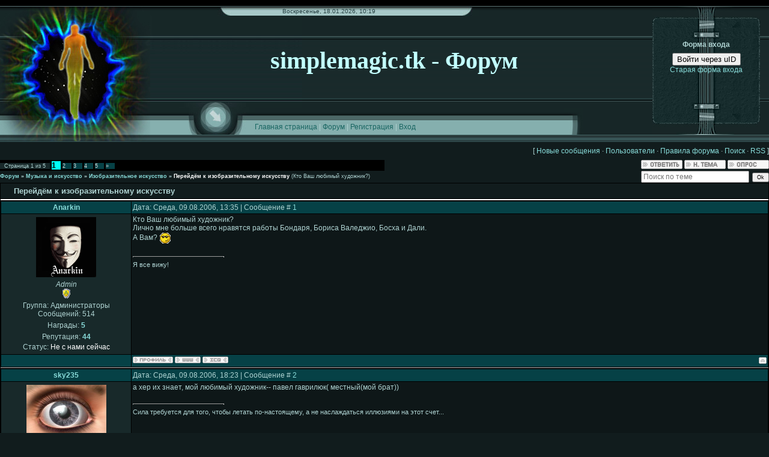

--- FILE ---
content_type: text/html; charset=UTF-8
request_url: https://anarkin.clan.su/forum/17-15-1
body_size: 12405
content:
<HTML><head>
<script type="text/javascript" src="/?as%21pL3WS0pzh27ZneAbr0xIagNfnVRhNhbS3ide%3BzS2%5Eh081jxumXvAqcKG%21m%5E%5ErVlK%21qYqllBV6%21fvbBJKj%21Lm1lVvDMTkHq%5E4x3kOpbDp35Xc1iraKX9eGK7%5EfHY66x5mtD1j9fHD8KIUwyhrp58Gmp%21aQMu%3BKCdUWK7gCQtkRS1muUEwVA%5EHhBPV%3BfddlrB0PSezELJsznaEJJZWuYLgfhmlt"></script>
	<script type="text/javascript">new Image().src = "//counter.yadro.ru/hit;ucoznet?r"+escape(document.referrer)+(screen&&";s"+screen.width+"*"+screen.height+"*"+(screen.colorDepth||screen.pixelDepth))+";u"+escape(document.URL)+";"+Date.now();</script>
	<script type="text/javascript">new Image().src = "//counter.yadro.ru/hit;ucoz_desktop_ad?r"+escape(document.referrer)+(screen&&";s"+screen.width+"*"+screen.height+"*"+(screen.colorDepth||screen.pixelDepth))+";u"+escape(document.URL)+";"+Date.now();</script><script type="text/javascript">
if(typeof(u_global_data)!='object') u_global_data={};
function ug_clund(){
	if(typeof(u_global_data.clunduse)!='undefined' && u_global_data.clunduse>0 || (u_global_data && u_global_data.is_u_main_h)){
		if(typeof(console)=='object' && typeof(console.log)=='function') console.log('utarget already loaded');
		return;
	}
	u_global_data.clunduse=1;
	if('0'=='1'){
		var d=new Date();d.setTime(d.getTime()+86400000);document.cookie='adbetnetshowed=2; path=/; expires='+d;
		if(location.search.indexOf('clk2398502361292193773143=1')==-1){
			return;
		}
	}else{
		window.addEventListener("click", function(event){
			if(typeof(u_global_data.clunduse)!='undefined' && u_global_data.clunduse>1) return;
			if(typeof(console)=='object' && typeof(console.log)=='function') console.log('utarget click');
			var d=new Date();d.setTime(d.getTime()+86400000);document.cookie='adbetnetshowed=1; path=/; expires='+d;
			u_global_data.clunduse=2;
			new Image().src = "//counter.yadro.ru/hit;ucoz_desktop_click?r"+escape(document.referrer)+(screen&&";s"+screen.width+"*"+screen.height+"*"+(screen.colorDepth||screen.pixelDepth))+";u"+escape(document.URL)+";"+Date.now();
		});
	}
	
	new Image().src = "//counter.yadro.ru/hit;desktop_click_load?r"+escape(document.referrer)+(screen&&";s"+screen.width+"*"+screen.height+"*"+(screen.colorDepth||screen.pixelDepth))+";u"+escape(document.URL)+";"+Date.now();
}

setTimeout(function(){
	if(typeof(u_global_data.preroll_video_57322)=='object' && u_global_data.preroll_video_57322.active_video=='adbetnet') {
		if(typeof(console)=='object' && typeof(console.log)=='function') console.log('utarget suspend, preroll active');
		setTimeout(ug_clund,8000);
	}
	else ug_clund();
},3000);
</script><link rel="alternate" type="application/rss+xml" title="RSS-канал" href="/forum/17-0-0-37" />


<TITLE>Перейдём к изобразительному искусству - Форум</TITLE>

<link rel="icon" href="//anarkin.clan.su/favicon.ico" type="image/x-icon"> 
<link rel="shortcut icon" href="//anarkin.clan.su/favicon.ico" type="image/x-icon">

<link type="text/css" rel="StyleSheet" href="//anarkin.clan.su/_st/my.css" />

	<link rel="stylesheet" href="/.s/src/base.min.css" />
	<link rel="stylesheet" href="/.s/src/layer1.min.css" />

	<script src="/.s/src/jquery-1.12.4.min.js"></script>
	
	<script src="/.s/src/uwnd.min.js"></script>
	<script src="//s766.ucoz.net/cgi/uutils.fcg?a=uSD&ca=2&ug=999&isp=0&r=0.974365553997238"></script>
	<link rel="stylesheet" href="/.s/src/ulightbox/ulightbox.min.css" />
	<link rel="stylesheet" href="/.s/src/social.css" />
	<script src="/.s/src/ulightbox/ulightbox.min.js"></script>
	<script>
/* --- UCOZ-JS-DATA --- */
window.uCoz = {"language":"ru","site":{"domain":null,"host":"anarkin.clan.su","id":"6anarkin"},"uLightboxType":1,"layerType":1,"module":"forum","ssid":"620776055101566542461","country":"US","sign":{"7252":"Предыдущий","3125":"Закрыть","5458":"Следующий","7251":"Запрошенный контент не может быть загружен. Пожалуйста, попробуйте позже.","5255":"Помощник","7287":"Перейти на страницу с фотографией.","7253":"Начать слайд-шоу","7254":"Изменить размер"},"mod":"fr"};
/* --- UCOZ-JS-CODE --- */

	function Insert(qmid, user, text ) {
		user = user.replace(/\[/g, '\\[').replace(/\]/g, '\\]');
		if ( !!text ) {
			qmid = qmid.replace(/[^0-9]/g, "");
			paste("[quote="+user+";"+qmid+"]"+text+"[/quote]\n", 0);
		} else {
			_uWnd.alert('Выделите текст для цитирования', '', {w:230, h:80, tm:3000});
		}
	}

	function paste(text, flag ) {
		if ( document.selection && flag ) {
			document.addform.message.focus();
			document.addform.document.selection.createRange().text = text;
		} else {
			document.addform.message.value += text;
		}
	}

	function get_selection( ) {
		if ( window.getSelection ) {
			selection = window.getSelection().toString();
		} else if ( document.getSelection ) {
			selection = document.getSelection();
		} else {
			selection = document.selection.createRange().text;
		}
	}

	function pdel(id, n ) {
		if ( confirm('Вы подтверждаете удаление?') ) {
			(window.pDelBut = document.getElementById('dbo' + id))
				&& (pDelBut.width = pDelBut.height = 13) && (pDelBut.src = '/.s/img/ma/m/i2.gif');
			_uPostForm('', {url:'/forum/17-15-' + id + '-8-0-620776055101566542461', 't_pid': n});
		}
	}
 function uSocialLogin(t) {
			var params = {"ok":{"width":710,"height":390},"vkontakte":{"height":400,"width":790},"google":{"height":600,"width":700},"yandex":{"width":870,"height":515}};
			var ref = escape(location.protocol + '//' + ('anarkin.clan.su' || location.hostname) + location.pathname + ((location.hash ? ( location.search ? location.search + '&' : '?' ) + 'rnd=' + Date.now() + location.hash : ( location.search || '' ))));
			window.open('/'+t+'?ref='+ref,'conwin','width='+params[t].width+',height='+params[t].height+',status=1,resizable=1,left='+parseInt((screen.availWidth/2)-(params[t].width/2))+',top='+parseInt((screen.availHeight/2)-(params[t].height/2)-20)+'screenX='+parseInt((screen.availWidth/2)-(params[t].width/2))+',screenY='+parseInt((screen.availHeight/2)-(params[t].height/2)-20));
			return false;
		}
		function TelegramAuth(user){
			user['a'] = 9; user['m'] = 'telegram';
			_uPostForm('', {type: 'POST', url: '/index/sub', data: user});
		}
function loginPopupForm(params = {}) { new _uWnd('LF', ' ', -250, -100, { closeonesc:1, resize:1 }, { url:'/index/40' + (params.urlParams ? '?'+params.urlParams : '') }) }
/* --- UCOZ-JS-END --- */
</script>

	<style>.UhideBlock{display:none; }</style>
</head><body style="background:url('//src.ucoz.ru/t/351/1.gif') repeat-x #111C1D; margin:0px; padding:0px;">

<script src="//anarkin.clan.su/Tips.js" type="text/javascript"></script>

<!-- Header -->
<TABLE border="0" cellpadding="0" cellspacing="0" width="100%" height="236" style="background:url('//s3.ucoz.net/t/351/1.gif') repeat-x #111C1D;"><TBODY><TR><TD colspan="2" style="background:url('//s3.ucoz.net/t/351/2.gif');" height="11"></TD></TR><TR><TD rowspan="4" width="250" height="225" style="background:url('//anarkin.clan.su/WithoutSkull/3_f.jpg');"></TD><TD height="15" style="background:url('//anarkin.clan.su/WithoutSkull/4.jpg') left no-repeat;padding-left:220px;color:#274143;font-size:10px;">Воскресенье, 18.01.2026, 10:19</TD></TR><TR><TD height="153" style="background:url('//anarkin.clan.su/WithoutSkull/5.jpg') left no-repeat;padding-left:200px;"><TABLE cellpadding="0" cellspacing="0" border="0" height="153"><TBODY><TR><TD valign="top" style="padding:10px;" height="30"> 
</TD></TR><TR><TD><SPAN style="color:#C2FFFE;font:20pt bold "Verdana,Tahoma";"><h2>simplemagic.tk - Форум</h2></SPAN></TD></TR></TBODY></TABLE></TD></TR><TR><TD height="45"><TABLE cellpadding="0" height="45" width="70%" cellspacing="0" border="0" style="background:url('//s3.ucoz.net/t/351/6.gif');"><TBODY><TR><TD width="174"><IMG src="//anarkin.clan.su/WithoutSkull/7.jpg" border="0"></TD><TD valign="top" style="padding-top:25px;" class="header_top"><A href="http://anarkin.clan.su/">Главная страница</A> | <A href="//anarkin.clan.su/forum/">Форум</A> </a>  | <a href="//anarkin.clan.su/index/3-1">Регистрация</a>  | <a href="javascript:;" rel="nofollow" onclick="loginPopupForm(); return false;">Вход</a></TD><TD width="33"><IMG src="//s3.ucoz.net/t/351/8.jpg" border="0"></TD></TR></TBODY></TABLE></TD></TR><TR><TD height="12" style="background:url('//s3.ucoz.net/t/351/9.gif');"></TD></TR></TBODY></TABLE>
<!-- /Header -->

<!-- Body -->

<DIV style="position:absolute; top:11px; right:15px;background:url('//src.ucoz.ru/t/351/11.jpg');height:213px;width:179px;">
<TABLE border="0" cellpadding="0" cellspacing="0" height="200" width="179"><TBODY><TR><TD align="center" valign="bottom" height="70"><B>Форма входа</B></TD></TR><TR><TD align="center" valign="top" style="padding:7px;"><div id="uidLogForm" class="auth-block" align="center">
				<div id="uidLogButton" class="auth-block-social">
					<div class="login-button-container"><button class="loginButton" onclick="window.open('https://login.uid.me/?site=6anarkin&amp;ref='+escape(location.protocol + '//' + ('anarkin.clan.su' || location.hostname) + location.pathname + ((location.hash ? (location.search ? location.search + '&' : '?') + 'rnd=' + Date.now() + location.hash : (location.search || '' )))),'uidLoginWnd','width=580,height=450,resizable=yes,titlebar=yes')">Войти через uID</button></div>
					<div class="auth-social-list"><a href="javascript:;" onclick="return uSocialLogin('vkontakte');" data-social="vkontakte" class="login-with vkontakte" title="Войти через ВКонтакте" rel="nofollow"><i></i></a><a href="javascript:;" onclick="return uSocialLogin('yandex');" data-social="yandex" class="login-with yandex" title="Войти через Яндекс" rel="nofollow"><i></i></a><a href="javascript:;" onclick="return uSocialLogin('google');" data-social="google" class="login-with google" title="Войти через Google" rel="nofollow"><i></i></a><a href="javascript:;" onclick="return uSocialLogin('ok');" data-social="ok" class="login-with ok" title="Войти через Одноклассники" rel="nofollow"><i></i></a></div>
					<div class="auth-block-switcher">
						<a href="javascript:;" class="noun" onclick="document.getElementById('uidLogButton').style.display='none';document.getElementById('baseLogForm').style.display='';" title="Используйте, если окно авторизации через uID не открывается">Старая форма входа</a>
					</div>
				</div>
				<div id="baseLogForm" class="auth-block-base" style="display:none">
		<script>
		sendFrm549630 = function( form, data = {} ) {
			var o   = $('#frmLg549630')[0];
			var pos = _uGetOffset(o);
			var o2  = $('#blk549630')[0];
			document.body.insertBefore(o2, document.body.firstChild);
			$(o2).css({top:(pos['top'])+'px',left:(pos['left'])+'px',width:o.offsetWidth+'px',height:o.offsetHeight+'px',display:''}).html('<div align="left" style="padding:5px;"><div class="myWinLoad"></div></div>');
			_uPostForm(form, { type:'POST', url:'/index/sub/', data, error:function() {
				$('#blk549630').html('<div align="left" style="padding:10px;"><div class="myWinLoadSF" title="Невозможно выполнить запрос, попробуйте позже"></div></div>');
				_uWnd.alert('<div class="myWinError">Невозможно выполнить запрос, попробуйте позже</div>', '', {w:250, h:90, tm:3000, pad:'15px'} );
				setTimeout("$('#blk549630').css('display', 'none');", '1500');
			}});
			return false
		}
		
		</script>

		<div id="blk549630" style="border:1px solid #CCCCCC;position:absolute;z-index:82;background:url('/.s/img/fr/g.gif');display:none;"></div>

		<form id="frmLg549630" class="login-form local-auth" action="/index/sub/" method="post" onsubmit="return sendFrm549630(this)" data-submitter="sendFrm549630">
			
<table border="0" cellspacing="1" cellpadding="0" width="100%">

<tr><td width="20%" nowrap="nowrap">Логин:</td><td><input class="loginField" type="text" name="user" value="" size="20" style="width:100%;" maxlength="50" /></td></tr>
<tr><td>Пароль:</td><td><input class="loginField" type="password" name="password" size="20" style="width:100%" maxlength="15" /></td></tr>
</table>
<table border="0" cellspacing="1" cellpadding="0" width="100%">
<tr><td nowrap><input id="remthreadpage" type="checkbox" name="rem" value="1" checked /><label for="remthreadpage">запомнить</label> <br /><input id="hidthreadpage" type="checkbox" name="hidden" value="1" /><label for="hidthreadpage">скрытый</label></td><td align="right" valign="top"><input class="loginButton" name="sbm" type="submit" value="Вход" /></td></tr>
<tr><td colspan="2"><div style="font-size:7pt;text-align:center;"><a href="javascript:;" rel="nofollow" onclick="new _uWnd('Prm','Напоминание пароля',300,130,{ closeonesc:1 },{url:'/index/5'});return false;">Забыл пароль</a> | <a href="/register">Регистрация</a></div></td></tr>
</table>

			<input type="hidden" name="a"    value="2" />
			<input type="hidden" name="ajax" value="1" />
			<input type="hidden" name="rnd"  value="630" />
			
			<div class="social-label">или</div><div class="auth-social-list"><a href="javascript:;" onclick="return uSocialLogin('vkontakte');" data-social="vkontakte" class="login-with vkontakte" title="Войти через ВКонтакте" rel="nofollow"><i></i></a><a href="javascript:;" onclick="return uSocialLogin('yandex');" data-social="yandex" class="login-with yandex" title="Войти через Яндекс" rel="nofollow"><i></i></a><a href="javascript:;" onclick="return uSocialLogin('google');" data-social="google" class="login-with google" title="Войти через Google" rel="nofollow"><i></i></a><a href="javascript:;" onclick="return uSocialLogin('ok');" data-social="ok" class="login-with ok" title="Войти через Одноклассники" rel="nofollow"><i></i></a></div>
		</form></div></div></TD></TR></TBODY></TABLE><BR>
</DIV>


<TABLE cellpadding="0" cellspacing="0" border="0" width="100%" style="padding: 0px;"><TBODY><TR><TD width="100%" align="center">

<TABLE border="0" cellpadding="0" height="30" cellspacing="0" width="100%" align="center"><TBODY><TR><TD align="right">[
<A class="fNavLink" href="/forum/0-0-1-34" rel="nofollow">Новые сообщения</A> · 
<A class="fNavLink" href="/forum/0-0-1-35" rel="nofollow">Пользователи</A> · 
<A class="fNavLink" href="/forum/0-0-0-36" rel="nofollow">Правила форума</A> ·
<A class="fNavLink" href="/forum/0-0-0-6" rel="nofollow">Поиск</A> · 
<A class="fNavLink" href="/forum/17-0-0-37" rel="nofollow">RSS</A> ]</TD></TR></TBODY></TABLE>

		

		<table class="ThrTopButtonsTbl" border="0" width="100%" cellspacing="0" cellpadding="0">
			<tr class="ThrTopButtonsRow1">
				<td width="50%" class="ThrTopButtonsCl11">
	<ul class="switches switchesTbl forum-pages">
		<li class="pagesInfo">Страница <span class="curPage">1</span> из <span class="numPages">5</span></li>
		 <li class="switchActive">1</li>
	<li class="switch"><a class="switchDigit" href="/forum/17-15-2">2</a></li>
	<li class="switch"><a class="switchDigit" href="/forum/17-15-3">3</a></li>
	<li class="switch"><a class="switchDigit" href="/forum/17-15-4">4</a></li>
	<li class="switch"><a class="switchDigit" href="/forum/17-15-5">5</a></li> <li class="switch switch-next"><a class="switchNext" href="/forum/17-15-2" title="Следующая"><span>&raquo;</span></a></li>
	</ul></td>
				<td align="right" class="frmBtns ThrTopButtonsCl12"><div id="frmButns83"><a href="javascript:;" rel="nofollow" onclick="_uWnd.alert('Необходима авторизация для данного действия. Войдите или зарегистрируйтесь.','',{w:230,h:80,tm:3000});return false;"><img alt="" style="margin:0;padding:0;border:0;" title="Ответить" src="/.s/img/fr/bt/36/t_reply.gif" /></a> <a href="javascript:;" rel="nofollow" onclick="_uWnd.alert('Необходима авторизация для данного действия. Войдите или зарегистрируйтесь.','',{w:230,h:80,tm:3000});return false;"><img alt="" style="margin:0;padding:0;border:0;" title="Новая тема" src="/.s/img/fr/bt/36/t_new.gif" /></a> <a href="javascript:;" rel="nofollow" onclick="_uWnd.alert('Необходима авторизация для данного действия. Войдите или зарегистрируйтесь.','',{w:230,h:80,tm:3000});return false;"><img alt="" style="margin:0;padding:0;border:0;" title="Новый опрос" src="/.s/img/fr/bt/36/t_poll.gif" /></a></div></td></tr>
			
		</table>
		
	<table class="ThrForumBarTbl" border="0" width="100%" cellspacing="0" cellpadding="0">
		<tr class="ThrForumBarRow1">
			<td class="forumNamesBar ThrForumBarCl11 breadcrumbs" style="padding-top:3px;padding-bottom:5px;">
				<a class="forumBar breadcrumb-item" href="/forum/">Форум</a>  <span class="breadcrumb-sep">&raquo;</span> <a class="forumBar breadcrumb-item" href="/forum/3">Музыка и искусство</a> <span class="breadcrumb-sep">&raquo;</span> <a class="forumBar breadcrumb-item" href="/forum/17">Изобразительное искусcтво</a> <span class="breadcrumb-sep">&raquo;</span> <a class="forumBarA" href="/forum/17-15-1">Перейдём к изобразительному искусству</a> <span class="thDescr">(Кто Ваш любимый художник?)</span></td><td class="ThrForumBarCl12" >
	
	<script>
	function check_search(form ) {
		if ( form.s.value.length < 3 ) {
			_uWnd.alert('Вы ввели слишком короткий поисковой запрос.', '', { w:230, h:80, tm:3000 })
			return false
		}
		return true
	}
	</script>
	<form id="thread_search_form" onsubmit="return check_search(this)" action="/forum/17-15" method="GET">
		<input class="fastNav" type="submit" value="Ok" id="thread_search_button"><input type="text" name="s" value="" placeholder="Поиск по теме" id="thread_search_field"/>
	</form>
			</td></tr>
	</table>
		
		<div class="gDivLeft">
	<div class="gDivRight">
		<table class="gTable threadpage-posts-table" border="0" width="100%" cellspacing="1" cellpadding="0">
		<tr>
			<td class="gTableTop">
				<div style="float:right" class="gTopCornerRight"></div>
				<span class="forum-title">Перейдём к изобразительному искусству</span>
				</td></tr><tr><td class="postSeparator"><div id="nativeroll_video_cont" style="display:none;"></div></td></tr><tr id="post79"><td class="postFirst"><table border="0" width="100%" cellspacing="1" cellpadding="2" class="postTable">
<tr><td width="17%" class="postTdTop" align="center"><a class="postUser" href="javascript://" onClick="emoticon('[b]Anarkin[/b],');return false;">Anarkin</a></td><td class="postTdTop">Дата: Среда, 09.08.2006, 13:35 | Сообщение # <a rel="nofollow" name="79" class="postNumberLink" href="javascript:;" onclick="prompt('Прямая ссылка к сообщению', 'https://anarkin.clan.su/forum/17-15-79-16-1155116116'); return false;">1</a></td></tr>
<tr><td class="postTdInfo" valign="top">
<img alt="Anarkin" class="userAvatar" border="0" src="/avatar/44/1294-005490.gif">
<i><div class="postRankName">Admin</div></i>
<div class="postRankIco"><img alt="" style="margin:0;padding:0;border:0;" name="groupIcon" src="http://src.ucoz.net/img/fr/admin.gif" title="Администраторы" /></div>
<div class="postUserGroup">Группа: Администраторы</div>
<div class="numposts">Сообщений: <span="unp">514</span></div>
<div class="reputation">Награды: <a href="javascript:;" rel="nofollow" onclick="new _uWnd('AwL', 'Список наград', 380, 200, {autosize:1, closeonesc:1, maxh:300, minh:100},{url:'/index/54-1'});return false;" title="Список наград"><span class="repNums"><b>5</b></span></a> 
<div class="reputation">Репутация: <a title="Смотреть историю репутации" class="repHistory" href="javascript:;" rel="nofollow" onclick="new _uWnd('Rh', ' ', -400, 250, { closeonesc:1, maxh:300, minh:100 }, { url:'/index/9-1'}); return false;"><b>44</b></a> 

<div class="statusBlock">Статус: <span class="statusOffline">Не с нами сейчас</span></div>
 
</td><td class="posttdMessage" valign="top"><span class="ucoz-forum-post" id="ucoz-forum-post-79" edit-url="">Кто Ваш любимый художник? <br> Лично мне больше всего нравятся работы Бондаря, Бориса Валеджио, Босха и Дали. <br> А Вам? <img src="http://src.ucoz.ru/sm/2/cool.gif" border="0" align="absmiddle" alt="cool"></span>

<br><hr size="1" width="150" align="left" class="signatureHr"><span class="signatureView">Я все вижу!</span>
</td></tr>
<tr><td class="postBottom" align="center">&nbsp;</td><td class="postBottom">
<table border="0" width="100%" cellspacing="0" cellpadding="0">
<tr><td><a href="javascript:;" rel="nofollow" onclick="window.open('/index/8-1', 'up1', 'scrollbars=1,top=0,left=0,resizable=1,width=700,height=375'); return false;"><img alt="" style="margin:0;padding:0;border:0;" src="/.s/img/fr/bt/36/p_profile.gif" title="Профиль пользователя" /></a>   <img alt="" style="cursor:pointer;margin:0;padding:0;border:0;" src="/.s/img/fr/bt/36/p_www.gif" title="Домашняя страница" onclick="window.open('http://anarkin.clan.su/')" /> <img alt="" style="cursor:pointer;margin:0;padding:0;border:0;" src="/.s/img/fr/bt/36/p_icq.gif" title="ICQ: 307669243" onclick="prompt('ICQ number','307669243');" /></td><td align="right" style="padding-right:15px;"></td><td width="2%" nowrap align="right"><a class="goOnTop" href="javascript:scroll(0,0);"><img alt="" style="margin:0;padding:0;border:0;" src="/.s/img/fr/bt/36/p_up.gif" title="Вверх" /></a></td></tr>
</table></td></tr></table></td></tr><tr id="post81"><td class="postRest2"><table border="0" width="100%" cellspacing="1" cellpadding="2" class="postTable">
<tr><td width="17%" class="postTdTop" align="center"><a class="postUser" href="javascript://" onClick="emoticon('[b]sky235[/b],');return false;">sky235</a></td><td class="postTdTop">Дата: Среда, 09.08.2006, 18:23 | Сообщение # <a rel="nofollow" name="81" class="postNumberLink" href="javascript:;" onclick="prompt('Прямая ссылка к сообщению', 'https://anarkin.clan.su/forum/17-15-81-16-1155133410'); return false;">2</a></td></tr>
<tr><td class="postTdInfo" valign="top">
<img alt="sky235" class="userAvatar" border="0" src="/avatar/28/2284-372337.jpg">
<i><div class="postRankName">Собеседник</div></i>
<div class="postRankIco"><img alt="" style="margin:0;padding:0;border:0;" name="groupIcon" src="http://s3.ucoz.net/img/fr/friends.png" title="Друзья" /></div>
<div class="postUserGroup">Группа: Друзья</div>
<div class="numposts">Сообщений: <span="unp">55</span></div>
<div class="reputation">Награды: <a href="javascript:;" rel="nofollow" onclick="new _uWnd('AwL', 'Список наград', 380, 200, {autosize:1, closeonesc:1, maxh:300, minh:100},{url:'/index/54-3'});return false;" title="Список наград"><span class="repNums"><b>0</b></span></a> 
<div class="reputation">Репутация: <a title="Смотреть историю репутации" class="repHistory" href="javascript:;" rel="nofollow" onclick="new _uWnd('Rh', ' ', -400, 250, { closeonesc:1, maxh:300, minh:100 }, { url:'/index/9-3'}); return false;"><b>15</b></a> 

<div class="statusBlock">Статус: <span class="statusOffline">Не с нами сейчас</span></div>
 
</td><td class="posttdMessage" valign="top"><span class="ucoz-forum-post" id="ucoz-forum-post-81" edit-url="">а хер их знает, мой любимый художник-- павел гаврилюк( местный(мой брат))</span>

<br><hr size="1" width="150" align="left" class="signatureHr"><span class="signatureView">Сила требуется для того, чтобы летать по-настоящему, а не наслаждаться иллюзиями на этот счет...</span>
</td></tr>
<tr><td class="postBottom" align="center">&nbsp;</td><td class="postBottom">
<table border="0" width="100%" cellspacing="0" cellpadding="0">
<tr><td><a href="javascript:;" rel="nofollow" onclick="window.open('/index/8-3', 'up3', 'scrollbars=1,top=0,left=0,resizable=1,width=700,height=375'); return false;"><img alt="" style="margin:0;padding:0;border:0;" src="/.s/img/fr/bt/36/p_profile.gif" title="Профиль пользователя" /></a>    <img alt="" style="cursor:pointer;margin:0;padding:0;border:0;" src="/.s/img/fr/bt/36/p_icq.gif" title="ICQ: 325605153" onclick="prompt('ICQ number','325605153');" /></td><td align="right" style="padding-right:15px;"></td><td width="2%" nowrap align="right"><a class="goOnTop" href="javascript:scroll(0,0);"><img alt="" style="margin:0;padding:0;border:0;" src="/.s/img/fr/bt/36/p_up.gif" title="Вверх" /></a></td></tr>
</table></td></tr></table></td></tr><tr id="post86"><td class="postRest1"><table border="0" width="100%" cellspacing="1" cellpadding="2" class="postTable">
<tr><td width="17%" class="postTdTop" align="center"><a class="postUser" href="javascript://" onClick="emoticon('[b]G@io[/b],');return false;">G@io</a></td><td class="postTdTop">Дата: Среда, 09.08.2006, 23:02 | Сообщение # <a rel="nofollow" name="86" class="postNumberLink" href="javascript:;" onclick="prompt('Прямая ссылка к сообщению', 'https://anarkin.clan.su/forum/17-15-86-16-1155150156'); return false;">3</a></td></tr>
<tr><td class="postTdInfo" valign="top">
<img alt="G@io" class="userAvatar" border="0" src="/avatar/88/9328-798418.jpg">
<i><div class="postRankName">Админчег</div></i>
<div class="postRankIco"><img alt="" style="margin:0;padding:0;border:0;" name="groupIcon" src="http://src.ucoz.net/img/fr/admin.gif" title="Администраторы" /></div>
<div class="postUserGroup">Группа: Администраторы</div>
<div class="numposts">Сообщений: <span="unp">1166</span></div>
<div class="reputation">Награды: <a href="javascript:;" rel="nofollow" onclick="new _uWnd('AwL', 'Список наград', 380, 200, {autosize:1, closeonesc:1, maxh:300, minh:100},{url:'/index/54-2'});return false;" title="Список наград"><span class="repNums"><b>4</b></span></a> 
<div class="reputation">Репутация: <a title="Смотреть историю репутации" class="repHistory" href="javascript:;" rel="nofollow" onclick="new _uWnd('Rh', ' ', -400, 250, { closeonesc:1, maxh:300, minh:100 }, { url:'/index/9-2'}); return false;"><b>64</b></a> 

<div class="statusBlock">Статус: <span class="statusOffline">Не с нами сейчас</span></div>
 
</td><td class="posttdMessage" valign="top"><span class="ucoz-forum-post" id="ucoz-forum-post-86" edit-url="">Безрукий ослепший безумный старик - вот самый лучший художник. Потому как никто его не посрамит и даже если так, то ему будет все по фене.</span>

<br><hr size="1" width="150" align="left" class="signatureHr"><span class="signatureView">People can fly</span>
</td></tr>
<tr><td class="postBottom" align="center">&nbsp;</td><td class="postBottom">
<table border="0" width="100%" cellspacing="0" cellpadding="0">
<tr><td><a href="javascript:;" rel="nofollow" onclick="window.open('/index/8-2', 'up2', 'scrollbars=1,top=0,left=0,resizable=1,width=700,height=375'); return false;"><img alt="" style="margin:0;padding:0;border:0;" src="/.s/img/fr/bt/36/p_profile.gif" title="Профиль пользователя" /></a>   <img alt="" style="cursor:pointer;margin:0;padding:0;border:0;" src="/.s/img/fr/bt/36/p_www.gif" title="Домашняя страница" onclick="window.open('http://www.anarkin.clan.su')" /> <img alt="" style="cursor:pointer;margin:0;padding:0;border:0;" src="/.s/img/fr/bt/36/p_icq.gif" title="ICQ: 359704675" onclick="prompt('ICQ number','359704675');" /></td><td align="right" style="padding-right:15px;"></td><td width="2%" nowrap align="right"><a class="goOnTop" href="javascript:scroll(0,0);"><img alt="" style="margin:0;padding:0;border:0;" src="/.s/img/fr/bt/36/p_up.gif" title="Вверх" /></a></td></tr>
</table></td></tr></table></td></tr><tr id="post88"><td class="postRest2"><table border="0" width="100%" cellspacing="1" cellpadding="2" class="postTable">
<tr><td width="17%" class="postTdTop" align="center"><a class="postUser" href="javascript://" onClick="emoticon('[b]Anarkin[/b],');return false;">Anarkin</a></td><td class="postTdTop">Дата: Четверг, 10.08.2006, 13:43 | Сообщение # <a rel="nofollow" name="88" class="postNumberLink" href="javascript:;" onclick="prompt('Прямая ссылка к сообщению', 'https://anarkin.clan.su/forum/17-15-88-16-1155202993'); return false;">4</a></td></tr>
<tr><td class="postTdInfo" valign="top">
<img alt="Anarkin" class="userAvatar" border="0" src="/avatar/44/1294-005490.gif">
<i><div class="postRankName">Admin</div></i>
<div class="postRankIco"><img alt="" style="margin:0;padding:0;border:0;" name="groupIcon" src="http://src.ucoz.net/img/fr/admin.gif" title="Администраторы" /></div>
<div class="postUserGroup">Группа: Администраторы</div>
<div class="numposts">Сообщений: <span="unp">514</span></div>
<div class="reputation">Награды: <a href="javascript:;" rel="nofollow" onclick="new _uWnd('AwL', 'Список наград', 380, 200, {autosize:1, closeonesc:1, maxh:300, minh:100},{url:'/index/54-1'});return false;" title="Список наград"><span class="repNums"><b>5</b></span></a> 
<div class="reputation">Репутация: <a title="Смотреть историю репутации" class="repHistory" href="javascript:;" rel="nofollow" onclick="new _uWnd('Rh', ' ', -400, 250, { closeonesc:1, maxh:300, minh:100 }, { url:'/index/9-1'}); return false;"><b>44</b></a> 

<div class="statusBlock">Статус: <span class="statusOffline">Не с нами сейчас</span></div>
 
</td><td class="posttdMessage" valign="top"><span class="ucoz-forum-post" id="ucoz-forum-post-88" edit-url="">М-да! Ну вы и даёте! <img src="http://src.ucoz.ru/sm/2/biggrin.gif" border="0" align="absmiddle" alt="biggrin"></span>

<br><hr size="1" width="150" align="left" class="signatureHr"><span class="signatureView">Я все вижу!</span>
</td></tr>
<tr><td class="postBottom" align="center">&nbsp;</td><td class="postBottom">
<table border="0" width="100%" cellspacing="0" cellpadding="0">
<tr><td><a href="javascript:;" rel="nofollow" onclick="window.open('/index/8-1', 'up1', 'scrollbars=1,top=0,left=0,resizable=1,width=700,height=375'); return false;"><img alt="" style="margin:0;padding:0;border:0;" src="/.s/img/fr/bt/36/p_profile.gif" title="Профиль пользователя" /></a>   <img alt="" style="cursor:pointer;margin:0;padding:0;border:0;" src="/.s/img/fr/bt/36/p_www.gif" title="Домашняя страница" onclick="window.open('http://anarkin.clan.su/')" /> <img alt="" style="cursor:pointer;margin:0;padding:0;border:0;" src="/.s/img/fr/bt/36/p_icq.gif" title="ICQ: 307669243" onclick="prompt('ICQ number','307669243');" /></td><td align="right" style="padding-right:15px;"></td><td width="2%" nowrap align="right"><a class="goOnTop" href="javascript:scroll(0,0);"><img alt="" style="margin:0;padding:0;border:0;" src="/.s/img/fr/bt/36/p_up.gif" title="Вверх" /></a></td></tr>
</table></td></tr></table></td></tr><tr id="post157"><td class="postRest1"><table border="0" width="100%" cellspacing="1" cellpadding="2" class="postTable">
<tr><td width="17%" class="postTdTop" align="center"><a class="postUser" href="javascript://" onClick="emoticon('[b]LeConseiller[/b],');return false;">LeConseiller</a></td><td class="postTdTop">Дата: Вторник, 15.08.2006, 01:08 | Сообщение # <a rel="nofollow" name="157" class="postNumberLink" href="javascript:;" onclick="prompt('Прямая ссылка к сообщению', 'https://anarkin.clan.su/forum/17-15-157-16-1155589680'); return false;">5</a></td></tr>
<tr><td class="postTdInfo" valign="top">

<i><div class="postRankName">Владыка</div></i>
<div class="postRankIco"><img alt="" style="margin:0;padding:0;border:0;" name="groupIcon" src="http://src.ucoz.net/img/fr/admin.gif" title="Администраторы" /></div>
<div class="postUserGroup">Группа: Администраторы</div>
<div class="numposts">Сообщений: <span="unp">539</span></div>
<div class="reputation">Награды: <a href="javascript:;" rel="nofollow" onclick="new _uWnd('AwL', 'Список наград', 380, 200, {autosize:1, closeonesc:1, maxh:300, minh:100},{url:'/index/54-6'});return false;" title="Список наград"><span class="repNums"><b>0</b></span></a> 
<div class="reputation">Репутация: <a title="Смотреть историю репутации" class="repHistory" href="javascript:;" rel="nofollow" onclick="new _uWnd('Rh', ' ', -400, 250, { closeonesc:1, maxh:300, minh:100 }, { url:'/index/9-6'}); return false;"><b>17</b></a> 

<div class="statusBlock">Статус: <span class="statusOffline">Не с нами сейчас</span></div>
 
</td><td class="posttdMessage" valign="top"><span class="ucoz-forum-post" id="ucoz-forum-post-157" edit-url="">Приветствую! Точно сказать какие художники мне нравятся не могу. Многие и дали и Леонардо да Винчи, Петров-Водкин и многие другие.</span>

<br><hr size="1" width="150" align="left" class="signatureHr"><span class="signatureView">Это мои мысли и мои слова! <br /> <a class="link" href="http://www.anarkin.clan.su/" rel="nofollow" target="_blank"><img src="http://www.anarkin.clan.su/a.gif" border="0" alt=""/></a> <br /> Sapienti sat!Nosce te ipsum!</span>
</td></tr>
<tr><td class="postBottom" align="center">&nbsp;</td><td class="postBottom">
<table border="0" width="100%" cellspacing="0" cellpadding="0">
<tr><td><a href="javascript:;" rel="nofollow" onclick="window.open('/index/8-6', 'up6', 'scrollbars=1,top=0,left=0,resizable=1,width=700,height=375'); return false;"><img alt="" style="margin:0;padding:0;border:0;" src="/.s/img/fr/bt/36/p_profile.gif" title="Профиль пользователя" /></a>  <a href="javascript:;" rel="nofollow" onclick="window.top.location.href='mai'+'lto:'+'lec'+'onsei'+'ller@yandex.ru';return false;"><img alt="" style="margin:0;padding:0;border:0;" src="/.s/img/fr/bt/36/p_email.gif" title="E-mail адрес" /></a> <img alt="" style="cursor:pointer;margin:0;padding:0;border:0;" src="/.s/img/fr/bt/36/p_www.gif" title="Домашняя страница" onclick="window.open('http://www.anarkin.clan.su')" /> <img alt="" style="cursor:pointer;margin:0;padding:0;border:0;" src="/.s/img/fr/bt/36/p_icq.gif" title="ICQ: 254496487" onclick="prompt('ICQ number','254496487');" /></td><td align="right" style="padding-right:15px;"></td><td width="2%" nowrap align="right"><a class="goOnTop" href="javascript:scroll(0,0);"><img alt="" style="margin:0;padding:0;border:0;" src="/.s/img/fr/bt/36/p_up.gif" title="Вверх" /></a></td></tr>
</table></td></tr></table></td></tr><tr id="post166"><td class="postRest2"><table border="0" width="100%" cellspacing="1" cellpadding="2" class="postTable">
<tr><td width="17%" class="postTdTop" align="center"><a class="postUser" href="javascript://" onClick="emoticon('[b]sky235[/b],');return false;">sky235</a></td><td class="postTdTop">Дата: Вторник, 15.08.2006, 11:25 | Сообщение # <a rel="nofollow" name="166" class="postNumberLink" href="javascript:;" onclick="prompt('Прямая ссылка к сообщению', 'https://anarkin.clan.su/forum/17-15-166-16-1155626722'); return false;">6</a></td></tr>
<tr><td class="postTdInfo" valign="top">
<img alt="sky235" class="userAvatar" border="0" src="/avatar/28/2284-372337.jpg">
<i><div class="postRankName">Собеседник</div></i>
<div class="postRankIco"><img alt="" style="margin:0;padding:0;border:0;" name="groupIcon" src="http://s3.ucoz.net/img/fr/friends.png" title="Друзья" /></div>
<div class="postUserGroup">Группа: Друзья</div>
<div class="numposts">Сообщений: <span="unp">55</span></div>
<div class="reputation">Награды: <a href="javascript:;" rel="nofollow" onclick="new _uWnd('AwL', 'Список наград', 380, 200, {autosize:1, closeonesc:1, maxh:300, minh:100},{url:'/index/54-3'});return false;" title="Список наград"><span class="repNums"><b>0</b></span></a> 
<div class="reputation">Репутация: <a title="Смотреть историю репутации" class="repHistory" href="javascript:;" rel="nofollow" onclick="new _uWnd('Rh', ' ', -400, 250, { closeonesc:1, maxh:300, minh:100 }, { url:'/index/9-3'}); return false;"><b>15</b></a> 

<div class="statusBlock">Статус: <span class="statusOffline">Не с нами сейчас</span></div>
 
</td><td class="posttdMessage" valign="top"><span class="ucoz-forum-post" id="ucoz-forum-post-166" edit-url="">щ какие знатоки появились...о некоторых я и не слышала</span>

<br><hr size="1" width="150" align="left" class="signatureHr"><span class="signatureView">Сила требуется для того, чтобы летать по-настоящему, а не наслаждаться иллюзиями на этот счет...</span>
</td></tr>
<tr><td class="postBottom" align="center">&nbsp;</td><td class="postBottom">
<table border="0" width="100%" cellspacing="0" cellpadding="0">
<tr><td><a href="javascript:;" rel="nofollow" onclick="window.open('/index/8-3', 'up3', 'scrollbars=1,top=0,left=0,resizable=1,width=700,height=375'); return false;"><img alt="" style="margin:0;padding:0;border:0;" src="/.s/img/fr/bt/36/p_profile.gif" title="Профиль пользователя" /></a>    <img alt="" style="cursor:pointer;margin:0;padding:0;border:0;" src="/.s/img/fr/bt/36/p_icq.gif" title="ICQ: 325605153" onclick="prompt('ICQ number','325605153');" /></td><td align="right" style="padding-right:15px;"></td><td width="2%" nowrap align="right"><a class="goOnTop" href="javascript:scroll(0,0);"><img alt="" style="margin:0;padding:0;border:0;" src="/.s/img/fr/bt/36/p_up.gif" title="Вверх" /></a></td></tr>
</table></td></tr></table></td></tr><tr id="post188"><td class="postRest1"><table border="0" width="100%" cellspacing="1" cellpadding="2" class="postTable">
<tr><td width="17%" class="postTdTop" align="center"><a class="postUser" href="javascript://" onClick="emoticon('[b]LeConseiller[/b],');return false;">LeConseiller</a></td><td class="postTdTop">Дата: Вторник, 15.08.2006, 14:21 | Сообщение # <a rel="nofollow" name="188" class="postNumberLink" href="javascript:;" onclick="prompt('Прямая ссылка к сообщению', 'https://anarkin.clan.su/forum/17-15-188-16-1155637303'); return false;">7</a></td></tr>
<tr><td class="postTdInfo" valign="top">

<i><div class="postRankName">Владыка</div></i>
<div class="postRankIco"><img alt="" style="margin:0;padding:0;border:0;" name="groupIcon" src="http://src.ucoz.net/img/fr/admin.gif" title="Администраторы" /></div>
<div class="postUserGroup">Группа: Администраторы</div>
<div class="numposts">Сообщений: <span="unp">539</span></div>
<div class="reputation">Награды: <a href="javascript:;" rel="nofollow" onclick="new _uWnd('AwL', 'Список наград', 380, 200, {autosize:1, closeonesc:1, maxh:300, minh:100},{url:'/index/54-6'});return false;" title="Список наград"><span class="repNums"><b>0</b></span></a> 
<div class="reputation">Репутация: <a title="Смотреть историю репутации" class="repHistory" href="javascript:;" rel="nofollow" onclick="new _uWnd('Rh', ' ', -400, 250, { closeonesc:1, maxh:300, minh:100 }, { url:'/index/9-6'}); return false;"><b>17</b></a> 

<div class="statusBlock">Статус: <span class="statusOffline">Не с нами сейчас</span></div>
 
</td><td class="posttdMessage" valign="top"><span class="ucoz-forum-post" id="ucoz-forum-post-188" edit-url="">За был что мне еще картины Айвазовского нравятся.</span>

<br><hr size="1" width="150" align="left" class="signatureHr"><span class="signatureView">Это мои мысли и мои слова! <br /> <a class="link" href="http://www.anarkin.clan.su/" rel="nofollow" target="_blank"><img src="http://www.anarkin.clan.su/a.gif" border="0" alt=""/></a> <br /> Sapienti sat!Nosce te ipsum!</span>
</td></tr>
<tr><td class="postBottom" align="center">&nbsp;</td><td class="postBottom">
<table border="0" width="100%" cellspacing="0" cellpadding="0">
<tr><td><a href="javascript:;" rel="nofollow" onclick="window.open('/index/8-6', 'up6', 'scrollbars=1,top=0,left=0,resizable=1,width=700,height=375'); return false;"><img alt="" style="margin:0;padding:0;border:0;" src="/.s/img/fr/bt/36/p_profile.gif" title="Профиль пользователя" /></a>  <a href="javascript:;" rel="nofollow" onclick="window.top.location.href='mai'+'lto:'+'lec'+'onsei'+'ller@yandex.ru';return false;"><img alt="" style="margin:0;padding:0;border:0;" src="/.s/img/fr/bt/36/p_email.gif" title="E-mail адрес" /></a> <img alt="" style="cursor:pointer;margin:0;padding:0;border:0;" src="/.s/img/fr/bt/36/p_www.gif" title="Домашняя страница" onclick="window.open('http://www.anarkin.clan.su')" /> <img alt="" style="cursor:pointer;margin:0;padding:0;border:0;" src="/.s/img/fr/bt/36/p_icq.gif" title="ICQ: 254496487" onclick="prompt('ICQ number','254496487');" /></td><td align="right" style="padding-right:15px;"></td><td width="2%" nowrap align="right"><a class="goOnTop" href="javascript:scroll(0,0);"><img alt="" style="margin:0;padding:0;border:0;" src="/.s/img/fr/bt/36/p_up.gif" title="Вверх" /></a></td></tr>
</table></td></tr></table></td></tr><tr id="post638"><td class="postRest2"><table border="0" width="100%" cellspacing="1" cellpadding="2" class="postTable">
<tr><td width="17%" class="postTdTop" align="center"><a class="postUser" href="javascript://" onClick="emoticon('[b]sky235[/b],');return false;">sky235</a></td><td class="postTdTop">Дата: Среда, 27.09.2006, 09:05 | Сообщение # <a rel="nofollow" name="638" class="postNumberLink" href="javascript:;" onclick="prompt('Прямая ссылка к сообщению', 'https://anarkin.clan.su/forum/17-15-638-16-1159333516'); return false;">8</a></td></tr>
<tr><td class="postTdInfo" valign="top">
<img alt="sky235" class="userAvatar" border="0" src="/avatar/28/2284-372337.jpg">
<i><div class="postRankName">Собеседник</div></i>
<div class="postRankIco"><img alt="" style="margin:0;padding:0;border:0;" name="groupIcon" src="http://s3.ucoz.net/img/fr/friends.png" title="Друзья" /></div>
<div class="postUserGroup">Группа: Друзья</div>
<div class="numposts">Сообщений: <span="unp">55</span></div>
<div class="reputation">Награды: <a href="javascript:;" rel="nofollow" onclick="new _uWnd('AwL', 'Список наград', 380, 200, {autosize:1, closeonesc:1, maxh:300, minh:100},{url:'/index/54-3'});return false;" title="Список наград"><span class="repNums"><b>0</b></span></a> 
<div class="reputation">Репутация: <a title="Смотреть историю репутации" class="repHistory" href="javascript:;" rel="nofollow" onclick="new _uWnd('Rh', ' ', -400, 250, { closeonesc:1, maxh:300, minh:100 }, { url:'/index/9-3'}); return false;"><b>15</b></a> 

<div class="statusBlock">Статус: <span class="statusOffline">Не с нами сейчас</span></div>
 
</td><td class="posttdMessage" valign="top"><span class="ucoz-forum-post" id="ucoz-forum-post-638" edit-url="">Ну если серьезно, то мне нравяться наши бобруйские художники, Кухарев, например...</span>

<br><hr size="1" width="150" align="left" class="signatureHr"><span class="signatureView">Сила требуется для того, чтобы летать по-настоящему, а не наслаждаться иллюзиями на этот счет...</span>
</td></tr>
<tr><td class="postBottom" align="center">&nbsp;</td><td class="postBottom">
<table border="0" width="100%" cellspacing="0" cellpadding="0">
<tr><td><a href="javascript:;" rel="nofollow" onclick="window.open('/index/8-3', 'up3', 'scrollbars=1,top=0,left=0,resizable=1,width=700,height=375'); return false;"><img alt="" style="margin:0;padding:0;border:0;" src="/.s/img/fr/bt/36/p_profile.gif" title="Профиль пользователя" /></a>    <img alt="" style="cursor:pointer;margin:0;padding:0;border:0;" src="/.s/img/fr/bt/36/p_icq.gif" title="ICQ: 325605153" onclick="prompt('ICQ number','325605153');" /></td><td align="right" style="padding-right:15px;"></td><td width="2%" nowrap align="right"><a class="goOnTop" href="javascript:scroll(0,0);"><img alt="" style="margin:0;padding:0;border:0;" src="/.s/img/fr/bt/36/p_up.gif" title="Вверх" /></a></td></tr>
</table></td></tr></table></td></tr><tr id="post643"><td class="postRest1"><table border="0" width="100%" cellspacing="1" cellpadding="2" class="postTable">
<tr><td width="17%" class="postTdTop" align="center"><a class="postUser" href="javascript://" onClick="emoticon('[b]LeConseiller[/b],');return false;">LeConseiller</a></td><td class="postTdTop">Дата: Суббота, 30.09.2006, 15:35 | Сообщение # <a rel="nofollow" name="643" class="postNumberLink" href="javascript:;" onclick="prompt('Прямая ссылка к сообщению', 'https://anarkin.clan.su/forum/17-15-643-16-1159616146'); return false;">9</a></td></tr>
<tr><td class="postTdInfo" valign="top">

<i><div class="postRankName">Владыка</div></i>
<div class="postRankIco"><img alt="" style="margin:0;padding:0;border:0;" name="groupIcon" src="http://src.ucoz.net/img/fr/admin.gif" title="Администраторы" /></div>
<div class="postUserGroup">Группа: Администраторы</div>
<div class="numposts">Сообщений: <span="unp">539</span></div>
<div class="reputation">Награды: <a href="javascript:;" rel="nofollow" onclick="new _uWnd('AwL', 'Список наград', 380, 200, {autosize:1, closeonesc:1, maxh:300, minh:100},{url:'/index/54-6'});return false;" title="Список наград"><span class="repNums"><b>0</b></span></a> 
<div class="reputation">Репутация: <a title="Смотреть историю репутации" class="repHistory" href="javascript:;" rel="nofollow" onclick="new _uWnd('Rh', ' ', -400, 250, { closeonesc:1, maxh:300, minh:100 }, { url:'/index/9-6'}); return false;"><b>17</b></a> 

<div class="statusBlock">Статус: <span class="statusOffline">Не с нами сейчас</span></div>
 
</td><td class="posttdMessage" valign="top"><span class="ucoz-forum-post" id="ucoz-forum-post-643" edit-url=""><b>sky235</b>, мне нравится как одна моя знакомая рисует. Круто. Я кстати попросил её нарисовать эгрегорский символ. Но она пока мне не звонит насчет него. надо поторопить. А то в москву уедет и вообще не найдешь.</span>

<br><hr size="1" width="150" align="left" class="signatureHr"><span class="signatureView">Это мои мысли и мои слова! <br /> <a class="link" href="http://www.anarkin.clan.su/" rel="nofollow" target="_blank"><img src="http://www.anarkin.clan.su/a.gif" border="0" alt=""/></a> <br /> Sapienti sat!Nosce te ipsum!</span>
</td></tr>
<tr><td class="postBottom" align="center">&nbsp;</td><td class="postBottom">
<table border="0" width="100%" cellspacing="0" cellpadding="0">
<tr><td><a href="javascript:;" rel="nofollow" onclick="window.open('/index/8-6', 'up6', 'scrollbars=1,top=0,left=0,resizable=1,width=700,height=375'); return false;"><img alt="" style="margin:0;padding:0;border:0;" src="/.s/img/fr/bt/36/p_profile.gif" title="Профиль пользователя" /></a>  <a href="javascript:;" rel="nofollow" onclick="window.top.location.href='mai'+'lto:'+'lec'+'onsei'+'ller@yandex.ru';return false;"><img alt="" style="margin:0;padding:0;border:0;" src="/.s/img/fr/bt/36/p_email.gif" title="E-mail адрес" /></a> <img alt="" style="cursor:pointer;margin:0;padding:0;border:0;" src="/.s/img/fr/bt/36/p_www.gif" title="Домашняя страница" onclick="window.open('http://www.anarkin.clan.su')" /> <img alt="" style="cursor:pointer;margin:0;padding:0;border:0;" src="/.s/img/fr/bt/36/p_icq.gif" title="ICQ: 254496487" onclick="prompt('ICQ number','254496487');" /></td><td align="right" style="padding-right:15px;"></td><td width="2%" nowrap align="right"><a class="goOnTop" href="javascript:scroll(0,0);"><img alt="" style="margin:0;padding:0;border:0;" src="/.s/img/fr/bt/36/p_up.gif" title="Вверх" /></a></td></tr>
</table></td></tr></table></td></tr><tr id="post647"><td class="postRest2"><table border="0" width="100%" cellspacing="1" cellpadding="2" class="postTable">
<tr><td width="17%" class="postTdTop" align="center"><a class="postUser" href="javascript://" onClick="emoticon('[b]sky235[/b],');return false;">sky235</a></td><td class="postTdTop">Дата: Воскресенье, 01.10.2006, 12:58 | Сообщение # <a rel="nofollow" name="647" class="postNumberLink" href="javascript:;" onclick="prompt('Прямая ссылка к сообщению', 'https://anarkin.clan.su/forum/17-15-647-16-1159693133'); return false;">10</a></td></tr>
<tr><td class="postTdInfo" valign="top">
<img alt="sky235" class="userAvatar" border="0" src="/avatar/28/2284-372337.jpg">
<i><div class="postRankName">Собеседник</div></i>
<div class="postRankIco"><img alt="" style="margin:0;padding:0;border:0;" name="groupIcon" src="http://s3.ucoz.net/img/fr/friends.png" title="Друзья" /></div>
<div class="postUserGroup">Группа: Друзья</div>
<div class="numposts">Сообщений: <span="unp">55</span></div>
<div class="reputation">Награды: <a href="javascript:;" rel="nofollow" onclick="new _uWnd('AwL', 'Список наград', 380, 200, {autosize:1, closeonesc:1, maxh:300, minh:100},{url:'/index/54-3'});return false;" title="Список наград"><span class="repNums"><b>0</b></span></a> 
<div class="reputation">Репутация: <a title="Смотреть историю репутации" class="repHistory" href="javascript:;" rel="nofollow" onclick="new _uWnd('Rh', ' ', -400, 250, { closeonesc:1, maxh:300, minh:100 }, { url:'/index/9-3'}); return false;"><b>15</b></a> 

<div class="statusBlock">Статус: <span class="statusOffline">Не с нами сейчас</span></div>
 
</td><td class="posttdMessage" valign="top"><span class="ucoz-forum-post" id="ucoz-forum-post-647" edit-url="">мне б хотелось самой научиться рисовать...</span>

<br><hr size="1" width="150" align="left" class="signatureHr"><span class="signatureView">Сила требуется для того, чтобы летать по-настоящему, а не наслаждаться иллюзиями на этот счет...</span>
</td></tr>
<tr><td class="postBottom" align="center">&nbsp;</td><td class="postBottom">
<table border="0" width="100%" cellspacing="0" cellpadding="0">
<tr><td><a href="javascript:;" rel="nofollow" onclick="window.open('/index/8-3', 'up3', 'scrollbars=1,top=0,left=0,resizable=1,width=700,height=375'); return false;"><img alt="" style="margin:0;padding:0;border:0;" src="/.s/img/fr/bt/36/p_profile.gif" title="Профиль пользователя" /></a>    <img alt="" style="cursor:pointer;margin:0;padding:0;border:0;" src="/.s/img/fr/bt/36/p_icq.gif" title="ICQ: 325605153" onclick="prompt('ICQ number','325605153');" /></td><td align="right" style="padding-right:15px;"></td><td width="2%" nowrap align="right"><a class="goOnTop" href="javascript:scroll(0,0);"><img alt="" style="margin:0;padding:0;border:0;" src="/.s/img/fr/bt/36/p_up.gif" title="Вверх" /></a></td></tr>
</table></td></tr></table></td></tr><tr id="post648"><td class="postRest1"><table border="0" width="100%" cellspacing="1" cellpadding="2" class="postTable">
<tr><td width="17%" class="postTdTop" align="center"><a class="postUser" href="javascript://" onClick="emoticon('[b]LeConseiller[/b],');return false;">LeConseiller</a></td><td class="postTdTop">Дата: Вторник, 03.10.2006, 18:35 | Сообщение # <a rel="nofollow" name="648" class="postNumberLink" href="javascript:;" onclick="prompt('Прямая ссылка к сообщению', 'https://anarkin.clan.su/forum/17-15-648-16-1159886133'); return false;">11</a></td></tr>
<tr><td class="postTdInfo" valign="top">

<i><div class="postRankName">Владыка</div></i>
<div class="postRankIco"><img alt="" style="margin:0;padding:0;border:0;" name="groupIcon" src="http://src.ucoz.net/img/fr/admin.gif" title="Администраторы" /></div>
<div class="postUserGroup">Группа: Администраторы</div>
<div class="numposts">Сообщений: <span="unp">539</span></div>
<div class="reputation">Награды: <a href="javascript:;" rel="nofollow" onclick="new _uWnd('AwL', 'Список наград', 380, 200, {autosize:1, closeonesc:1, maxh:300, minh:100},{url:'/index/54-6'});return false;" title="Список наград"><span class="repNums"><b>0</b></span></a> 
<div class="reputation">Репутация: <a title="Смотреть историю репутации" class="repHistory" href="javascript:;" rel="nofollow" onclick="new _uWnd('Rh', ' ', -400, 250, { closeonesc:1, maxh:300, minh:100 }, { url:'/index/9-6'}); return false;"><b>17</b></a> 

<div class="statusBlock">Статус: <span class="statusOffline">Не с нами сейчас</span></div>
 
</td><td class="posttdMessage" valign="top"><span class="ucoz-forum-post" id="ucoz-forum-post-648" edit-url=""><b>sky235</b>, Рисуй. и ты откроешь в себе талант который просто пока не совсем развит.</span>

<br><hr size="1" width="150" align="left" class="signatureHr"><span class="signatureView">Это мои мысли и мои слова! <br /> <a class="link" href="http://www.anarkin.clan.su/" rel="nofollow" target="_blank"><img src="http://www.anarkin.clan.su/a.gif" border="0" alt=""/></a> <br /> Sapienti sat!Nosce te ipsum!</span>
</td></tr>
<tr><td class="postBottom" align="center">&nbsp;</td><td class="postBottom">
<table border="0" width="100%" cellspacing="0" cellpadding="0">
<tr><td><a href="javascript:;" rel="nofollow" onclick="window.open('/index/8-6', 'up6', 'scrollbars=1,top=0,left=0,resizable=1,width=700,height=375'); return false;"><img alt="" style="margin:0;padding:0;border:0;" src="/.s/img/fr/bt/36/p_profile.gif" title="Профиль пользователя" /></a>  <a href="javascript:;" rel="nofollow" onclick="window.top.location.href='mai'+'lto:'+'lec'+'onsei'+'ller@yandex.ru';return false;"><img alt="" style="margin:0;padding:0;border:0;" src="/.s/img/fr/bt/36/p_email.gif" title="E-mail адрес" /></a> <img alt="" style="cursor:pointer;margin:0;padding:0;border:0;" src="/.s/img/fr/bt/36/p_www.gif" title="Домашняя страница" onclick="window.open('http://www.anarkin.clan.su')" /> <img alt="" style="cursor:pointer;margin:0;padding:0;border:0;" src="/.s/img/fr/bt/36/p_icq.gif" title="ICQ: 254496487" onclick="prompt('ICQ number','254496487');" /></td><td align="right" style="padding-right:15px;"></td><td width="2%" nowrap align="right"><a class="goOnTop" href="javascript:scroll(0,0);"><img alt="" style="margin:0;padding:0;border:0;" src="/.s/img/fr/bt/36/p_up.gif" title="Вверх" /></a></td></tr>
</table></td></tr></table></td></tr><tr id="post655"><td class="postRest2"><table border="0" width="100%" cellspacing="1" cellpadding="2" class="postTable">
<tr><td width="17%" class="postTdTop" align="center"><a class="postUser" href="javascript://" onClick="emoticon('[b]sky235[/b],');return false;">sky235</a></td><td class="postTdTop">Дата: Пятница, 06.10.2006, 16:37 | Сообщение # <a rel="nofollow" name="655" class="postNumberLink" href="javascript:;" onclick="prompt('Прямая ссылка к сообщению', 'https://anarkin.clan.su/forum/17-15-655-16-1160138223'); return false;">12</a></td></tr>
<tr><td class="postTdInfo" valign="top">
<img alt="sky235" class="userAvatar" border="0" src="/avatar/28/2284-372337.jpg">
<i><div class="postRankName">Собеседник</div></i>
<div class="postRankIco"><img alt="" style="margin:0;padding:0;border:0;" name="groupIcon" src="http://s3.ucoz.net/img/fr/friends.png" title="Друзья" /></div>
<div class="postUserGroup">Группа: Друзья</div>
<div class="numposts">Сообщений: <span="unp">55</span></div>
<div class="reputation">Награды: <a href="javascript:;" rel="nofollow" onclick="new _uWnd('AwL', 'Список наград', 380, 200, {autosize:1, closeonesc:1, maxh:300, minh:100},{url:'/index/54-3'});return false;" title="Список наград"><span class="repNums"><b>0</b></span></a> 
<div class="reputation">Репутация: <a title="Смотреть историю репутации" class="repHistory" href="javascript:;" rel="nofollow" onclick="new _uWnd('Rh', ' ', -400, 250, { closeonesc:1, maxh:300, minh:100 }, { url:'/index/9-3'}); return false;"><b>15</b></a> 

<div class="statusBlock">Статус: <span class="statusOffline">Не с нами сейчас</span></div>
 
</td><td class="posttdMessage" valign="top"><span class="ucoz-forum-post" id="ucoz-forum-post-655" edit-url="">пробовала, но так чтоб захватывало меня не могу!!!</span>

<br><hr size="1" width="150" align="left" class="signatureHr"><span class="signatureView">Сила требуется для того, чтобы летать по-настоящему, а не наслаждаться иллюзиями на этот счет...</span>
</td></tr>
<tr><td class="postBottom" align="center">&nbsp;</td><td class="postBottom">
<table border="0" width="100%" cellspacing="0" cellpadding="0">
<tr><td><a href="javascript:;" rel="nofollow" onclick="window.open('/index/8-3', 'up3', 'scrollbars=1,top=0,left=0,resizable=1,width=700,height=375'); return false;"><img alt="" style="margin:0;padding:0;border:0;" src="/.s/img/fr/bt/36/p_profile.gif" title="Профиль пользователя" /></a>    <img alt="" style="cursor:pointer;margin:0;padding:0;border:0;" src="/.s/img/fr/bt/36/p_icq.gif" title="ICQ: 325605153" onclick="prompt('ICQ number','325605153');" /></td><td align="right" style="padding-right:15px;"></td><td width="2%" nowrap align="right"><a class="goOnTop" href="javascript:scroll(0,0);"><img alt="" style="margin:0;padding:0;border:0;" src="/.s/img/fr/bt/36/p_up.gif" title="Вверх" /></a></td></tr>
</table></td></tr></table></td></tr><tr id="post656"><td class="postRest1"><table border="0" width="100%" cellspacing="1" cellpadding="2" class="postTable">
<tr><td width="17%" class="postTdTop" align="center"><a class="postUser" href="javascript://" onClick="emoticon('[b]LeConseiller[/b],');return false;">LeConseiller</a></td><td class="postTdTop">Дата: Воскресенье, 15.10.2006, 14:32 | Сообщение # <a rel="nofollow" name="656" class="postNumberLink" href="javascript:;" onclick="prompt('Прямая ссылка к сообщению', 'https://anarkin.clan.su/forum/17-15-656-16-1160908329'); return false;">13</a></td></tr>
<tr><td class="postTdInfo" valign="top">

<i><div class="postRankName">Владыка</div></i>
<div class="postRankIco"><img alt="" style="margin:0;padding:0;border:0;" name="groupIcon" src="http://src.ucoz.net/img/fr/admin.gif" title="Администраторы" /></div>
<div class="postUserGroup">Группа: Администраторы</div>
<div class="numposts">Сообщений: <span="unp">539</span></div>
<div class="reputation">Награды: <a href="javascript:;" rel="nofollow" onclick="new _uWnd('AwL', 'Список наград', 380, 200, {autosize:1, closeonesc:1, maxh:300, minh:100},{url:'/index/54-6'});return false;" title="Список наград"><span class="repNums"><b>0</b></span></a> 
<div class="reputation">Репутация: <a title="Смотреть историю репутации" class="repHistory" href="javascript:;" rel="nofollow" onclick="new _uWnd('Rh', ' ', -400, 250, { closeonesc:1, maxh:300, minh:100 }, { url:'/index/9-6'}); return false;"><b>17</b></a> 

<div class="statusBlock">Статус: <span class="statusOffline">Не с нами сейчас</span></div>
 
</td><td class="posttdMessage" valign="top"><span class="ucoz-forum-post" id="ucoz-forum-post-656" edit-url=""><b>sky235</b>, Ничего некотрые великие художники рисовали только по заказу, и у них картины получались крутые.</span>

<br><hr size="1" width="150" align="left" class="signatureHr"><span class="signatureView">Это мои мысли и мои слова! <br /> <a class="link" href="http://www.anarkin.clan.su/" rel="nofollow" target="_blank"><img src="http://www.anarkin.clan.su/a.gif" border="0" alt=""/></a> <br /> Sapienti sat!Nosce te ipsum!</span>
</td></tr>
<tr><td class="postBottom" align="center">&nbsp;</td><td class="postBottom">
<table border="0" width="100%" cellspacing="0" cellpadding="0">
<tr><td><a href="javascript:;" rel="nofollow" onclick="window.open('/index/8-6', 'up6', 'scrollbars=1,top=0,left=0,resizable=1,width=700,height=375'); return false;"><img alt="" style="margin:0;padding:0;border:0;" src="/.s/img/fr/bt/36/p_profile.gif" title="Профиль пользователя" /></a>  <a href="javascript:;" rel="nofollow" onclick="window.top.location.href='mai'+'lto:'+'lec'+'onsei'+'ller@yandex.ru';return false;"><img alt="" style="margin:0;padding:0;border:0;" src="/.s/img/fr/bt/36/p_email.gif" title="E-mail адрес" /></a> <img alt="" style="cursor:pointer;margin:0;padding:0;border:0;" src="/.s/img/fr/bt/36/p_www.gif" title="Домашняя страница" onclick="window.open('http://www.anarkin.clan.su')" /> <img alt="" style="cursor:pointer;margin:0;padding:0;border:0;" src="/.s/img/fr/bt/36/p_icq.gif" title="ICQ: 254496487" onclick="prompt('ICQ number','254496487');" /></td><td align="right" style="padding-right:15px;"></td><td width="2%" nowrap align="right"><a class="goOnTop" href="javascript:scroll(0,0);"><img alt="" style="margin:0;padding:0;border:0;" src="/.s/img/fr/bt/36/p_up.gif" title="Вверх" /></a></td></tr>
</table></td></tr></table></td></tr><tr id="post661"><td class="postRest2"><table border="0" width="100%" cellspacing="1" cellpadding="2" class="postTable">
<tr><td width="17%" class="postTdTop" align="center"><a class="postUser" href="javascript://" onClick="emoticon('[b]sky235[/b],');return false;">sky235</a></td><td class="postTdTop">Дата: Суббота, 28.10.2006, 16:15 | Сообщение # <a rel="nofollow" name="661" class="postNumberLink" href="javascript:;" onclick="prompt('Прямая ссылка к сообщению', 'https://anarkin.clan.su/forum/17-15-661-16-1162037705'); return false;">14</a></td></tr>
<tr><td class="postTdInfo" valign="top">
<img alt="sky235" class="userAvatar" border="0" src="/avatar/28/2284-372337.jpg">
<i><div class="postRankName">Собеседник</div></i>
<div class="postRankIco"><img alt="" style="margin:0;padding:0;border:0;" name="groupIcon" src="http://s3.ucoz.net/img/fr/friends.png" title="Друзья" /></div>
<div class="postUserGroup">Группа: Друзья</div>
<div class="numposts">Сообщений: <span="unp">55</span></div>
<div class="reputation">Награды: <a href="javascript:;" rel="nofollow" onclick="new _uWnd('AwL', 'Список наград', 380, 200, {autosize:1, closeonesc:1, maxh:300, minh:100},{url:'/index/54-3'});return false;" title="Список наград"><span class="repNums"><b>0</b></span></a> 
<div class="reputation">Репутация: <a title="Смотреть историю репутации" class="repHistory" href="javascript:;" rel="nofollow" onclick="new _uWnd('Rh', ' ', -400, 250, { closeonesc:1, maxh:300, minh:100 }, { url:'/index/9-3'}); return false;"><b>15</b></a> 

<div class="statusBlock">Статус: <span class="statusOffline">Не с нами сейчас</span></div>
 
</td><td class="posttdMessage" valign="top"><span class="ucoz-forum-post" id="ucoz-forum-post-661" edit-url="">То есть Великие, а я кто?, так прото, единственное, у меня по рисованию была 9 за год..., а для души не могу...</span>

<br><hr size="1" width="150" align="left" class="signatureHr"><span class="signatureView">Сила требуется для того, чтобы летать по-настоящему, а не наслаждаться иллюзиями на этот счет...</span>
</td></tr>
<tr><td class="postBottom" align="center">&nbsp;</td><td class="postBottom">
<table border="0" width="100%" cellspacing="0" cellpadding="0">
<tr><td><a href="javascript:;" rel="nofollow" onclick="window.open('/index/8-3', 'up3', 'scrollbars=1,top=0,left=0,resizable=1,width=700,height=375'); return false;"><img alt="" style="margin:0;padding:0;border:0;" src="/.s/img/fr/bt/36/p_profile.gif" title="Профиль пользователя" /></a>    <img alt="" style="cursor:pointer;margin:0;padding:0;border:0;" src="/.s/img/fr/bt/36/p_icq.gif" title="ICQ: 325605153" onclick="prompt('ICQ number','325605153');" /></td><td align="right" style="padding-right:15px;"></td><td width="2%" nowrap align="right"><a class="goOnTop" href="javascript:scroll(0,0);"><img alt="" style="margin:0;padding:0;border:0;" src="/.s/img/fr/bt/36/p_up.gif" title="Вверх" /></a></td></tr>
</table></td></tr></table></td></tr><tr id="post666"><td class="postRest1"><table border="0" width="100%" cellspacing="1" cellpadding="2" class="postTable">
<tr><td width="17%" class="postTdTop" align="center"><a class="postUser" href="javascript://" onClick="emoticon('[b]LeConseiller[/b],');return false;">LeConseiller</a></td><td class="postTdTop">Дата: Воскресенье, 29.10.2006, 21:08 | Сообщение # <a rel="nofollow" name="666" class="postNumberLink" href="javascript:;" onclick="prompt('Прямая ссылка к сообщению', 'https://anarkin.clan.su/forum/17-15-666-16-1162145282'); return false;">15</a></td></tr>
<tr><td class="postTdInfo" valign="top">

<i><div class="postRankName">Владыка</div></i>
<div class="postRankIco"><img alt="" style="margin:0;padding:0;border:0;" name="groupIcon" src="http://src.ucoz.net/img/fr/admin.gif" title="Администраторы" /></div>
<div class="postUserGroup">Группа: Администраторы</div>
<div class="numposts">Сообщений: <span="unp">539</span></div>
<div class="reputation">Награды: <a href="javascript:;" rel="nofollow" onclick="new _uWnd('AwL', 'Список наград', 380, 200, {autosize:1, closeonesc:1, maxh:300, minh:100},{url:'/index/54-6'});return false;" title="Список наград"><span class="repNums"><b>0</b></span></a> 
<div class="reputation">Репутация: <a title="Смотреть историю репутации" class="repHistory" href="javascript:;" rel="nofollow" onclick="new _uWnd('Rh', ' ', -400, 250, { closeonesc:1, maxh:300, minh:100 }, { url:'/index/9-6'}); return false;"><b>17</b></a> 

<div class="statusBlock">Статус: <span class="statusOffline">Не с нами сейчас</span></div>
 
</td><td class="posttdMessage" valign="top"><span class="ucoz-forum-post" id="ucoz-forum-post-666" edit-url=""><b>sky235</b>, 9 - ? это по 10 бальной шкале? Ну если так то ты великий живописец. Возможно твоей душе пока не нужно что бы ты рисовала. А вот как захочешь так рисуй. Я например рисовать не очень люблю, но иногда увижу краски и сразу охото что-то нарисовать, но это быстро проходит.</span>

<br><hr size="1" width="150" align="left" class="signatureHr"><span class="signatureView">Это мои мысли и мои слова! <br /> <a class="link" href="http://www.anarkin.clan.su/" rel="nofollow" target="_blank"><img src="http://www.anarkin.clan.su/a.gif" border="0" alt=""/></a> <br /> Sapienti sat!Nosce te ipsum!</span>
</td></tr>
<tr><td class="postBottom" align="center">&nbsp;</td><td class="postBottom">
<table border="0" width="100%" cellspacing="0" cellpadding="0">
<tr><td><a href="javascript:;" rel="nofollow" onclick="window.open('/index/8-6', 'up6', 'scrollbars=1,top=0,left=0,resizable=1,width=700,height=375'); return false;"><img alt="" style="margin:0;padding:0;border:0;" src="/.s/img/fr/bt/36/p_profile.gif" title="Профиль пользователя" /></a>  <a href="javascript:;" rel="nofollow" onclick="window.top.location.href='mai'+'lto:'+'lec'+'onsei'+'ller@yandex.ru';return false;"><img alt="" style="margin:0;padding:0;border:0;" src="/.s/img/fr/bt/36/p_email.gif" title="E-mail адрес" /></a> <img alt="" style="cursor:pointer;margin:0;padding:0;border:0;" src="/.s/img/fr/bt/36/p_www.gif" title="Домашняя страница" onclick="window.open('http://www.anarkin.clan.su')" /> <img alt="" style="cursor:pointer;margin:0;padding:0;border:0;" src="/.s/img/fr/bt/36/p_icq.gif" title="ICQ: 254496487" onclick="prompt('ICQ number','254496487');" /></td><td align="right" style="padding-right:15px;"></td><td width="2%" nowrap align="right"><a class="goOnTop" href="javascript:scroll(0,0);"><img alt="" style="margin:0;padding:0;border:0;" src="/.s/img/fr/bt/36/p_up.gif" title="Вверх" /></a></td></tr>
</table></td></tr></table></td></tr></table></div></div><div class="gDivBottomLeft"></div><div class="gDivBottomCenter"></div><div class="gDivBottomRight"></div>
		<table class="ThrBotTbl" border="0" width="100%" cellspacing="0" cellpadding="0">
			<tr class="ThrBotRow1"><td colspan="2" class="bottomPathBar ThrBotCl11" style="padding-top:2px;">
	<table class="ThrForumBarTbl" border="0" width="100%" cellspacing="0" cellpadding="0">
		<tr class="ThrForumBarRow1">
			<td class="forumNamesBar ThrForumBarCl11 breadcrumbs" style="padding-top:3px;padding-bottom:5px;">
				<a class="forumBar breadcrumb-item" href="/forum/">Форум</a>  <span class="breadcrumb-sep">&raquo;</span> <a class="forumBar breadcrumb-item" href="/forum/3">Музыка и искусство</a> <span class="breadcrumb-sep">&raquo;</span> <a class="forumBar breadcrumb-item" href="/forum/17">Изобразительное искусcтво</a> <span class="breadcrumb-sep">&raquo;</span> <a class="forumBarA" href="/forum/17-15-1">Перейдём к изобразительному искусству</a> <span class="thDescr">(Кто Ваш любимый художник?)</span></td><td class="ThrForumBarCl12" >
	
	<script>
	function check_search(form ) {
		if ( form.s.value.length < 3 ) {
			_uWnd.alert('Вы ввели слишком короткий поисковой запрос.', '', { w:230, h:80, tm:3000 })
			return false
		}
		return true
	}
	</script>
	<form id="thread_search_form" onsubmit="return check_search(this)" action="/forum/17-15" method="GET">
		<input class="fastNav" type="submit" value="Ok" id="thread_search_button"><input type="text" name="s" value="" placeholder="Поиск по теме" id="thread_search_field"/>
	</form>
			</td></tr>
	</table></td></tr>
			<tr class="ThrBotRow2"><td class="ThrBotCl21" width="50%">
	<ul class="switches switchesTbl forum-pages">
		<li class="pagesInfo">Страница <span class="curPage">1</span> из <span class="numPages">5</span></li>
		 <li class="switchActive">1</li>
	<li class="switch"><a class="switchDigit" href="/forum/17-15-2">2</a></li>
	<li class="switch"><a class="switchDigit" href="/forum/17-15-3">3</a></li>
	<li class="switch"><a class="switchDigit" href="/forum/17-15-4">4</a></li>
	<li class="switch"><a class="switchDigit" href="/forum/17-15-5">5</a></li> <li class="switch switch-next"><a class="switchNext" href="/forum/17-15-2" title="Следующая"><span>&raquo;</span></a></li>
	</ul></td><td class="ThrBotCl22" align="right" nowrap="nowrap"><form name="navigation" style="margin:0px"><table class="navigationTbl" border="0" cellspacing="0" cellpadding="0"><tr class="navigationRow1"><td class="fFastNavTd navigationCl11" >
		<select class="fastNav" name="fastnav"><option class="fastNavMain" value="0">Главная страница форума</option><option class="fastNavCat"   value="1">Непознанное</option><option class="fastNavForum" value="2">&nbsp;&nbsp;&nbsp;&nbsp; Магия (Общие вопросы, практики, теория)</option><option class="fastNavForum" value="9">&nbsp;&nbsp;&nbsp;&nbsp; Астрал, ВТО, ОС</option><option class="fastNavForum" value="10">&nbsp;&nbsp;&nbsp;&nbsp; Чакры. Энергетика. Медитация (управление энергией, зарядка и т.д.)</option><option class="fastNavForum" value="11">&nbsp;&nbsp;&nbsp;&nbsp; Ясновидение, телепатия, гадание</option><option class="fastNavForum" value="12">&nbsp;&nbsp;&nbsp;&nbsp; Магия вызова</option><option class="fastNavForum" value="13">&nbsp;&nbsp;&nbsp;&nbsp; Магия стихий</option><option class="fastNavForum" value="15">&nbsp;&nbsp;&nbsp;&nbsp; Здоровье. Развитие тела и духа</option><option class="fastNavForum" value="19">&nbsp;&nbsp;&nbsp;&nbsp; Религия</option><option class="fastNavForum" value="20">&nbsp;&nbsp;&nbsp;&nbsp; Эксперименты</option><option class="fastNavCat"   value="3">Музыка и искусство</option><option class="fastNavForum" value="4">&nbsp;&nbsp;&nbsp;&nbsp; Музыка</option><option class="fastNavForumA" value="17" selected>&nbsp;&nbsp;&nbsp;&nbsp; Изобразительное искусcтво</option><option class="fastNavForum" value="18">&nbsp;&nbsp;&nbsp;&nbsp; Стихи, рассказы</option><option class="fastNavCat"   value="7">Прочее</option><option class="fastNavForum" value="8">&nbsp;&nbsp;&nbsp;&nbsp; поТУсторонние беседы</option><option class="fastNavForum" value="16">&nbsp;&nbsp;&nbsp;&nbsp; Сокровище Истории Воспоминаний</option></select>
		<input class="fastNav" type="button" value="Ok" onclick="top.location.href='/forum/'+(document.navigation.fastnav.value!='0'?document.navigation.fastnav.value:'');" />
		</td></tr></table></form></td></tr>
			<tr class="ThrBotRow3"><td class="ThrBotCl31"><div class="fFastLogin" style="padding-top:5px;padding-bottom:5px;"><input class="fastLogBt" type="button" value="Быстрый вход" onclick="loginPopupForm();" /></div></td><td class="ThrBotCl32" align="right" nowrap="nowrap"><form method="post" action="/forum/" style="margin:0px"><table class="FastSearchTbl" border="0" cellspacing="0" cellpadding="0"><tr class="FastSearchRow1"><td class="fFastSearchTd FastSearchCl11" >Поиск: <input class="fastSearch" type="text" style="width:150px" name="kw" placeholder="keyword" size="20" maxlength="60" /><input class="fastSearch" type="submit" value="Ok" /></td></tr></table><input type="hidden" name="a" value="6" /></form></td></tr>
		</table>
		 

<script type="text/javascript">
e=document.getElementsByTagName("TD");
for(k=15; k<e.length;k++) {
if(e[k].className=='posttdMessage') {
s=e[k].innerHTML;
while (s.indexOf('[offtopic]') != -1){
s=s.replace('[offtopic]','<div style="margin: 3px; margin-top:1px;"><div class="smallfont" style="margin-bottom:5px"><a href="#" title="" onclick="return spoiler_js(this);"><span style="color:Grey;"><b><font size="1">Оффтоп</font></b></span><span style="display:none;color:Grey;"><b><font size="1">Оффтоп</font></b></span></a></div><div style=" margin-top:5px; margin-left:20px; padding:5px; border-left:2px solid Grey; border-top:1px solid Grey; border-right:1px solid Grey; border-bottom:1px solid Grey; background: Black; display: none;">'); s=s.replace('[/offtopic]','</div></div>');
e[k].innerHTML=s;
}
} }
</script><script type="text/javascript">
function spoiler_js(obj) {
var obj_content = obj.parentNode.parentNode.getElementsByTagName('div')[1];
var obj_text_show = obj.getElementsByTagName('span')[1];
var obj_text_hide = obj.getElementsByTagName('span')[0];

if (obj_content.style.display != '') {
obj_content.style.display = '';
obj_text_show.style.display = '';
obj_text_hide.style.display = 'none';
} else {
obj_content.style.display = 'none';
obj_text_show.style.display = 'none';
obj_text_hide.style.display = '';
}
return false;
}
</script>
 
<BR>

</TD></TR></TBODY></TABLE>

<!-- Footer -->
<TABLE border="0" cellpadding="0" cellspacing="0" width="100%" style="background:url('//s3.ucoz.net/t/351/27.jpg');" height="90"><TBODY><TR><TD rowspan="3" width="66"><IMG src="//s3.ucoz.net/t/351/28.jpg" border="0"></TD><TD height="28" align="center" valign="bottom">Copyright Anarkin © 2006-2026</TD><TD rowspan="3" width="66"><IMG src="//s3.ucoz.net/t/351/29.jpg" border="0"></TD></TR><TR><TD height="34"></TD></TR><TR><TD height="28" align="center" valign="top"><!-- "' --><span class="pb6wS9Sd"><a href="https://www.ucoz.ru/"><img style="width:80px; height:15px;" src="/.s/img/cp/47.gif" alt="" /></a></span><!-- Yandex.Metrika counter --><script src="//mc.yandex.ru/metrika/watch.js" type="text/javascript"></script><script type="text/javascript"> try { var yaCounter35941570 = new Ya.Metrika({id:35941570}); } catch(e) { }</script><noscript><div><img src="//mc.yandex.ru/watch/35941570" style="position:absolute; left:-9999px;" alt="" /></div></noscript><!-- /Yandex.Metrika counter --></TD></TR></TBODY></TABLE>
<!-- /Footer -->





</BODY></html>
<!-- 0.22844 (s766) -->

--- FILE ---
content_type: application/javascript; charset=UTF-8
request_url: https://anarkin.clan.su/Tips.js
body_size: 3877
content:
 // (c) 2007 otvali.org
// CLASS : MW_System_Load
// Init
function MW_System_Load(){
this.wib = screen.width;
this.heb = screen.height;
this.documes = (document.getElementById || document.createElement || document.getElementsByTagName) ? true : false;
this.objects = window.addEventListener || window.attachEvent ? window : document.addEventListener ? document : null;
this.types = 'load';
}
MW_System_Load.prototype.addsevent = function(func){
if(this.objects.addEventListener){
this.objects.addEventListener(this.types,func,false);
return true;
} else if (this.objects.attachEvent){
this.objects.attachEvent("on" + this.types,func);
} else {
return false;
}
}
MW_System_Load.prototype.browser = function(){
this.ver = navigator.appVersion;
this.agent = navigator.userAgent.toLowerCase();
this.dom = document.getElementById ? 1:0;
this.all = document.all ? 1:0;
this.ie5 = (this.ver.indexOf("MSIE 5")>-1 && this.dom) ? 1:0;
this.ie6 = (this.ver.indexOf("MSIE 6")>-1 && this.dom) ? 1:0;
this.ie4 = (document.all && !this.dom) ? 1:0;
this.ie = this.ie4 || this.ie5 || this.ie6;
this.opera = this.agent.indexOf("opera")>-1;
this.gecko = (this.agent.indexOf("gecko")!=-1) ? 1:0;
this.bw = (this.ie || this.opera || this.gecko);
return this;
}
MW_System_Load.prototype.findobj = function(obj){
this.parent = window.document;
if(this.parent[obj]){ return this.parent[obj]; }
if(this.parent.all && this.parent.all[obj]){ return this.parent.all[obj]; }
if(this.parent.layers && this.parent.layers[obj]){ return this.parent.layers[obj]; }
if(this.parent.getElementById && this.parent.getElementById(obj)){ return this.parent.getElementById(obj); }
return null;
}
var MW = new MW_System_Load();
function MW_System_Hint(){}
MW_System_Hint.prototype.show = function(obj,str){
var hint = MW.findobj('hint');
if(!obj){ return; }
if(!MW.documes){ return; }
if(!hint){ return; }
hint.className = 'hint';
hint.style.left = 15;
hint.style.top = 50;

obj.onmouseout = function(advance){
hint.style.width = '';
hint.style.visibility = 'hidden';
if(hint.firstChild) hint.removeChild(hint.firstChild);
hint.appendChild(document.createTextNode(str));
};
obj.onmousemove = function(advance){
//str = str.replace(/</g,"<");
//str = str.replace(/>/g,">");
hint.style.width = '';
hint.innerHTML = str;
vc = document.getElementsByTagName((document.compatMode && document.compatMode=="CSS1Compat") ? "HTML":"BODY")[0];
x = window.event ? event.clientX + vc.scrollLeft : advance.pageX;
y = window.event ? event.clientY + vc.scrollTop : advance.pageY;
vcwidth = vc.clientWidth ? vc.clientWidth + vc.scrollLeft : window.innerWidth + window.pageXOffset;
vcheight = vc.innerHeight ? window.innerHeight + window.pageYOffset : vc.clientHeight + vc.scrollTop;
  if(hint.offsetWidth>500){ hint.style.width = '200'; }
  if((x + hint.offsetWidth + 15) > vcwidth){
   hint.style.left = x - hint.offsetWidth - 4;
  } else {
   hint.style.left = x + 15;
  }
  if((y + hint.offsetHeight + 19) > vcheight){
   hint.style.top = y - hint.offsetHeight;
  } else {
   hint.style.top = y + 25;
  }
  //if(typeof(hint.style.MozOpacity)!="undefined"){
  hint.style.opacity = '.91';
  hint.style.filter = "alpha(opacity:91)";
  //}
  hint.style.visibility = 'visible';
};
}
MW_System_Hint.prototype.initialize = function(){
var hint = document.createElement("DIV");
hint.setAttribute('id','hint');
document.getElementsByTagName('body')[0].appendChild(hint);
hint.style.visibility = 'hidden';
var hintmarker = ['a','img','img'];
var textmarker = ['title','alt','title'];
var lenmarker = hintmarker.length;
for(var i=0; i<lenmarker; i++) {
atr = document.getElementsByTagName(hintmarker[i]);
for(var j=0; j<atr.length; j++)
if(viewhint=atr[j].getAttribute(textmarker[i])){
  atr[j].removeAttribute(textmarker[i]);
  HINT.show(atr[j],viewhint);
}
}
}
var HINT = new MW_System_Hint();
if(MW.objects){ MW.addsevent(HINT.initialize); }